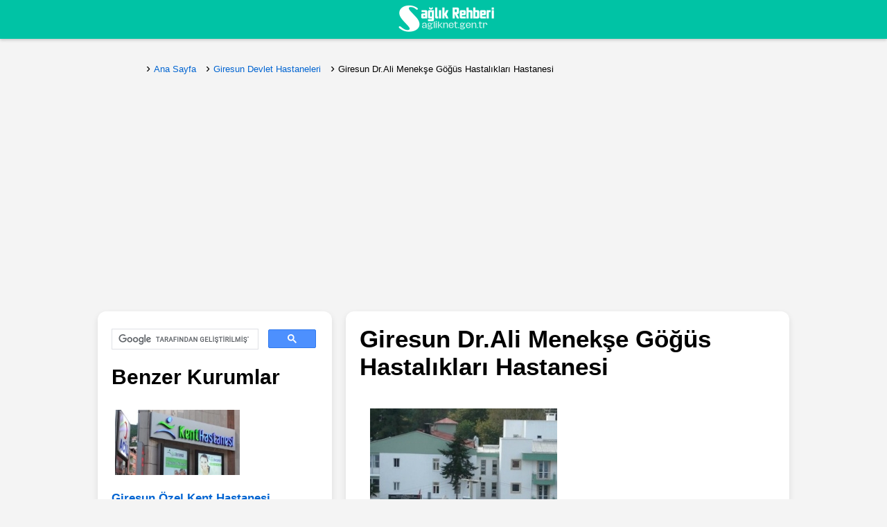

--- FILE ---
content_type: text/html; charset=iso-8859-9
request_url: https://www.sagliknet.gen.tr/381-giresun-dr-ali-menekse-gogus-hastaliklari-hastanesi/
body_size: 6689
content:
<!DOCTYPE html>
<html lang="tr">
<head>
<meta http-equiv="Content-Type" content="text/html; charset=iso-8859-9" />
<meta http-equiv="Content-Script-Type" content="text/javascript" />
<meta http-equiv="Content-Style-Type" content="text/css" />
<meta name="viewport" content="width=device-width, initial-scale=1.0">
<link href="https://www.sagliknet.gen.tr/img/favicon.ico" rel="shortcut icon" type="image/x-icon" />
<title>Giresun Dr.Ali Menekşe Göğüs Hastalıkları Hastanesi - MHRS Randevu - Tahlil Sonuçları - Adres - Telefon</title>
<meta name="description" content="Giresun Dr.Ali Menekşe Göğüs Hastalıkları Hastanesi, mhrs randevu, tahlil sonuçları, adres, telefon ve tüm iletişim bilgileri, Giresun" />
<link rel="canonical" href="https://www.sagliknet.gen.tr/381-giresun-dr-ali-menekse-gogus-hastaliklari-hastanesi/" />
<meta name="robots" content="follow, index, all" />
<meta name="copyright" content="© Sağlık NET" />
<link rel="copyright" href="//creativecommons.org/licenses/by-sa/3.0/" />
<meta name="author" lang="tr" content="Sağlık NET" />
<meta property="og:image" content="https://www.sagliknet.gen.tr/hospital_image/15581274382.jpg" />
<meta property="og:title" content="Giresun Dr.Ali Menekşe Göğüs Hastalıkları Hastanesi - MHRS Randevu - Tahlil Sonuçları - Adres - Telefon" />
<meta property="og:type" content="article" />
<meta property="og:url" content="https://www.sagliknet.gen.tr/381-giresun-dr-ali-menekse-gogus-hastaliklari-hastanesi/" />	
<meta property="og:description" content="Giresun Dr.Ali Menekşe Göğüs Hastalıkları Hastanesi, mhrs randevu, tahlil sonuçları, adres, telefon, doktor, ulaşım, harita ile yol tarifi ve diğer iletişim bilgileri." />
<meta property="og:site_name" content="Sağlık NET" />
<link rel="preconnect" href="https://www.google-analytics.com"/>
<link rel="preconnect" href="https://www.googleadservices.com"/>
<script async src="//pagead2.googlesyndication.com/pagead/js/adsbygoogle.js"></script>
<script>
  (adsbygoogle = window.adsbygoogle || []).push({
    google_ad_client: "ca-pub-9408732110367257",
    enable_page_level_ads: true
  });
</script>
<style type="text/css">
.ad-seg{ width:998px; height:98px;margin:20px auto 0px 0px;
text-align: center;display:inline-block;border: 0px solid #ddd; border-radius:3px;
}
.ad-item,.ad-itemc {
    width: 420px;
  
    margin:28px auto 20px 30px;height: auto;display:inline-block;
}
.ad-itemc {
    width: 420px;
  
    height: auto;
}
.ad-item-l {
    width: 300px;
  
    margin: 15px auto 0;height: auto;
}
.ad-item-le {
    width: 337px;
    display: inline-block;
    margin: 15px 0 0;height: 281px;display:inline-block;
}
@media (min-width:240px) and (max-width:950px) {
.ad-seg,.ad-item,.ad-itemc{ width:95%; height:auto;margin:15px auto 0px 0px;

}
.ad-seg{ width:95%; height:102px;margin:10px auto 0px 0px;

}
.ad-item{margin:25px auto 20px 0px;

}
}
</style><style type="text/css">
.wdex-tmenu li,h1,h3,h4,h5{
    display:inline-block;
    color:#000
}
#dvDistance,.tag,.wdex-left li,.wdex-tmenu li,h1,h2,h3,h4,h5,p,span,.tbutton, small, label{
    font-family:Tahoma,Arial,Segoe,sans-serif
}
.wdex-left li,p,span{
    display:inline-block
}
#dvDistance,.tag,h1 a{
    color:#000
}
.wdex-tmenu li,h1,h2,h3,h4,h5,p{
    font-style:normal;
    font-variant:normal
}
body{
    background:#f4f4f4;
    margin:0
}
a{
    color:#0064D1;
    text-decoration:none
}
a:hover{
    text-decoration:underline
}
h2,h3,h4,h5,p{
    margin:10px 0 0 20px
}
.wdex-left ul{
    float:left;
    margin:0 0 0 -20px
}
.mhrs_rig_pv a,.wdex-left li,select{
    border:1px solid #666;
    border-radius:12px
}
.wdex-left li{
    font-size:.95em;
    width:80%;
    background:#edeff2;
    padding:15px;
    color:#333;
    margin:5px 0 5px 20px;
    line-height:10px;
    border:1px solid #e7e7e7
}
select{
    float:left;
    margin:5px 0 20px 20px;
    background:#eee;
    width:96%;font-size:18px;
    height:55px
}
.mhrs_rig_pv{
    margin:30px 0 0 20px
}
.mhrs_rig_pv a{
    padding:5px;
    margin:30px 10px 0 20px;
    text-decoration:none;
    background-color:#eee;
    font-family:Tahoma;
    color:#777
}
h1,h3{
    font-weight:800
}
h1{
    font-size:35px;
    margin:0
}
footer p,h4,p,span{
    font-weight:500
}
p{
    font-size:17px;
    line-height:25px;
    color:#000;
    width:90%
}
h3{
    font-size:25px;
    line-height:30px
}
.wdex-view h4{
    font-size:18px;color:#00008B
    
}

#dvDistance,.wdex-top{
    height:auto;
    margin:auto;
    text-align:center;
    display:inline-block
}
footer p,span{
    font-size:13px;
    line-height:25px;
    color:#000
}
h4{
    font-size:.93em;
    line-height:40px
}
#nav-trigger span,.wdex-footer li a,h1 a,h2,nav#nav-main li{
    display:inline-block
}
h2{
    color:000;font-size:30px;
}
.wdex-top{
    width:100%
}
.wdex-gen{
    width:998px;margin:0 auto 0;  text-align: center;


}
.wdex-home,.wdex-home-panel,.wdex-view{
    margin:10px 0 0;
    height:auto;    border:0px solid #ddd;box-shadow: 0 4px 10px rgba(0, 0, 0, 0.1);
    border-radius:12px
}
.wdex-left{
    margin:10px 0 0;border:0px solid #ddd;box-shadow: 0 4px 10px rgba(0, 0, 0, 0.1);
    border-radius:12px
}
.comment,.item,.l-item,.tag,.uitem{
    text-align:left
}
 .wdex-header{
    width:100%;
    height:auto;
    background:#00C3A5;
    display:inline-block;box-shadow: rgba(0, 0, 0, 0.18) 0px 2px 4px;
    border-bottom:0 solid #ccc;text-align:center;
}
hr.style1{
    border-top:1px solid #eee;
    width:93%
}
.wdex-home,.wdex-view{
    background:#fff;
    width:998px
}
.wdex-view{
    width:640px; text-align:center;
    float:right
}
.wdex-home-panel{
    background:#fff;
    display:inline-block;
    width:100%;
    background-size:cover
}
.wdex-left{
    width:338px;
    float:left;
    text-align:left
}
.wdex-i-left,.wdex-i-right,.wdex-left{
    height:auto;
    background:#fff
}
.wdex-i-right{
    width:360px;
    float:right
}
.wdex-i-left{
    width:560px;
    float:left
}
.logo{
    width:200px;
    height:48px;
    display:inline-block;
    background-image:url("https://www.sagliknet.gen.tr/img/site_logo.png");
    background-size:cover;
    background-repeat:no-repeat;
    background-position:top center;
    margin:2px 0 2px 20px
}
.i-title,.item,.l-item,.uitem,footer{
    height:auto
}
.wdex-tmenu{
    width:450px;
    height:auto;
    float:right
}
.tbutton{
    margin:10px 7px 7px 20px;
    background:#000;color:#fff;
    display:inline-block; font-size:16px;
    border-radius:6px
}
.tag{
    padding:7px;
    font-size:15px;
    float:left
}
.tbutton{
    padding:10px;
    
    float:left
}

.category,.date,.dbutton,.dli,.hobutton,.license,.tag{
    background:#9e9e9e;
    display:inline-block;
    border-radius:12px
}
.category,.date,.license{
    float:left
}
.dbutton,.dli{
    padding:7px
}
.dbutton{
    font-size:15px
}
.hobutton{
    float:left
}
.hobutton{
    font-size:15px;
    margin:10px 10px 10px 20px;
    padding:6px;
    width:20%;
    height:24px;
    background:#888
}

.hospital-list-logo {
   width: 180px;height: 92px; display: inline-block;margin: 15px 0 5px 25px;
}

hr {
  display: block; width:93%;
  margin-top: 0.5em;
  margin-bottom: 0.5em;

  margin-left: auto;
  margin-right: auto;
 border-left:0px solid #ddd;
 border-top:1px solid #ddd;
}
.hospital-logo {
   width: 180px;height: auto; margin: 20px 0 5px 25px; border:0px solid #ddd; display:inline-block;
}
.hospital-logo img {
   width: 180;height: auto;border-radius:9px;
}

iframe {
   border-radius:12px;
}
address {
  font-style: normal; 
}
.dbutton{
    float:none;
    margin:20px auto;
    width:90%;
    background:#f60
}
.category,.date,.license{
    background:#fafafa;
    border:1px solid #ddd;
    padding:0 5px;
    margin:10px 0 0 20px;
    font-size:12px
}
.dli{
    background:#f4f4ea;
    margin:5px 5px 5px 20px;
    width:auto;
    height:auto;
    font-size:13px
}
.tag{
    background:#efefef;
    margin:20px 0 20px 20px;
    width:80%
}
.tags{
    background:#fff;
    margin:10px 0 10px 20px;
    width:auto;border:1px solid #ddd;padding:10px;border-radius:22px;
}
.himg{
    width:92%;
    margin:20px 0 0 20px
}
.dimg,.wdex-footer li{
    width:92%;
    margin:10px 0 0 20px
}
.wdex-footer li{
    width:260px;
    height:30px;
    float:left;
    color:#000;
    font:15px/20px Tahoma,Verdana,Segoe,sans-serif
}
#tag{
    margin:0 0 0 10px
}
#tag,.adres,.tag a{
    font-size:15px;line-height: 30px;
}
.tag a{
    margin:10px 0 5px 10px;
    color:#0064D1
}
.adres{
    width:90%;
    margin:15px 0 0 20px;
    color:#222
}

.adres,.meta{
    height:auto;
    float:left;
    line-height:27px;
    text-align:left;font-size:16px;
    display:inline-block
}
.tel{
    margin:15px 0 0 20px
}
.mfix{
    font-size:17px;margin-top:0px;margin-left:20px;text-align:left;color:#1D3557;
}

.tel,.web{
    width:90%;
    height:auto;
    float:left;
    line-height:20px;
    text-align:left;
    display:inline-block;
    font-size:16px;
    color:#000
}
.meta{
    width:90%;
    color:#f60;
    font-size:17px;
    margin:20px 0 0 20px
}
.bottomFix{
  padding-bottom: 30px;  
}
.web{
    margin:15px 0 15px 20px
}
.item,.l-item,.uitem{
    width:97%;
    display:inline-block;
    margin:5px 0 0
}
.comment,.sea,.uitem li{
    width:90%;
    display:inline-block;
    height:auto
}
.uitem li{
    float:left;
    color:#333;
    font:.8em/20px Tahoma,Verdana,Segoe,sans-serif;
    font-size:.9em;
    line-height:20px;
    margin:10px 0 10px 20px
}
.comment,footer span{
    margin:15px 0 0
}
.sea{
    margin:20px 0 0 20px
}
.title{
    margin:15px auto 10px;
}
.i-left{
    margin:10px 0 15px 20px
}
.b-left{
    border-radius:3px;
    margin:10px 0 10px 10px;
    float:left;
    background:#fff;
    padding:0 15px;
    text-align:left;
    border:0 solid #ddd;
    width:100px;
    line-height:25px
}
.t-list{
    margin:10px 0 0 20px;
    width:90%;
    font-size:17px;
    line-height:30px
}
.c-msg{
    font-size:13px;
    line-height:25px
}
.post-title,.posttitle{
    float:left;
    line-height:40px
}
.posttitle{
    margin:10px 0 10px 20px;
    font-weight:800;
    font-size:17px;
    width:500px;
    color:#f60
}
.post-title{
    margin:0 0 0 20px;
    width:80%
}
.postp{
    width:300px;
    margin:0;
    line-height:40px
}
.pp{
    text-align:left;margin:10px 0 10px 20px;background:#FFF9DD;padding:15px;border-radius:12px;width:93%;line-height: 30px;box-shadow: 0 4px 10px rgba(0, 0, 0, 0.1);
}
.exp,.i-title{
    float:left;
    display:inline-block
}
.i-title,footer{
    width:95%;
    margin:15px 0 10px 20px
}
footer{
    margin:0 0 20px
}
.exp{
    width:90%;
    height:auto;
    line-height:25px;
    text-align:left
}

nav#nav-main a:hover{
    color:#f60
}
.exp{
    color:#000;
    margin:5px 0 10px 20px;
}
#nav-trigger,nav#nav-main ul{
    text-align:center
}
.wdex-footer,.wdex-footer li{
    display:inline-block;
    text-align:center
}
.wdex-footer{
    width:100%;
    height:auto;
    margin:40px auto 0;
    background:#fff;
    border-top:1px solid #e6e6e6
}
#nav-trigger span{
    padding:5px;
    font-family:Tahoma,Arial,Segoe,sans-serif;
    background-color:#333;
    font-weight:400;
    color:#fff;
    cursor:pointer;
    text-transform:uppercase
}
.breadcrumb li,.sla{
    font-family:Arial;
    color:#000;
    font-weight:500;
    display:inline-block
}
.breadcrumb{
    width:94%;
    height:auto;
    text-align:left;
    margin:10px 0 10px 20px;
    float:left;
    border-radius:9px
}
.breadcrumb ul {
  list-style-type: none; /* Varsayılan madde işaretlerini kaldırır */
}

.breadcrumb ul li::before {
  content: "› "; /* Ok işareti ekler */
  font-size: 18px; /* Ok işaretinin boyutunu ayarlayabilirsiniz */
}

.breadcrumb li{
    font-size:13px;
    margin:6px 0 0 10px
}
.sla{
    font-size:12px;
    margin:0 7px;
    width:auto
}
.wdex-footer li a{
    color:#000
}
footer span, small{
    font-size:15px;
    color:#000;margin-top:20px;margin-bottom:25px;
    width:95%;display:inline-block;
}
footer p{
    font-size:14px;text-align: left;
    
}
.dbutton a,.hobutton a,.tbutton a{
    color:#fff
}
.head-title{
   margin-top:20px;margin-bottom:20px;text-align:left;margin-left:20px;display:block;
}
.sub-title{
   margin-top:20px;margin-bottom:20px;width:95%
}
.fix{
   margin-top:20px;margin-bottom:20px;
}
.fixtext{
   margin-top:25px;margin-bottom:0px;
}
.bigTitle{
   text-align:center;
}
.center{
   text-align:center;
}

.mid{
   width:85%;
}
@media (min-width:240px) and (max-width:950px){
    h1{
        font-size:26px
    }
    h2{
        font-size:24px
    }
h3{
        font-size:22px
    }
    p{
        font-size:15px
    }
    .wdex-gen{
        width:95%;
       
        margin:auto;
        text-align:center
    }
    .wdex-gen,.wdex-header{
        height:auto
    }
    .breadcrumb,.wdex-left{
        height:auto;
        float:left
    }
    .wdex-left{
        width:100%
    }
    .breadcrumb{
        width:94%;
        text-align:left;
        margin:0 0 15px 15px
    }
    .breadcrumb li{
        display:inline-block;
        color:#000;
        margin:6px 0 0 10px;
        font:500 13px Arial
    }
    .tag,select{
        width:85%
    }
    .wdex-home,.wdex-i-left,.wdex-i-right,.wdex-view{
        width:100%
    }

.pp{
    margin:0px 0 10px 10px;text-again:left;
}
    .posttitle{
        width:90%;
        line-height:20px
    }
    .post-title,.postp{
        width:80%;
        line-height:25px
    }
    .postp{
        width:220px
    }
    .exp{
        margin:10px 0 10px 20px
    }
    .i-title{
        margin:20px 0 0 20px
    }
.pp{
    width:87%;
}
    .hobutton{
        width:85%;
        height:24px;
        margin:10px 0 10px 20px
    }
}
#nav-trigger{
    display:none
}
#nav-trigger span.open:after,#nav-trigger span:after{
    border-left:solid 0 transparent;
    border-right:solid 0 transparent
}
#nav-trigger span:after{
    display:inline-block;
    margin-left:10px;
    width:20px;
    height:10px;
    content:"";
    border-top:solid 0 #fff
}
#nav-trigger span:hover{
    background-color:#f60
}
#nav-trigger span.open:after{
    border-top:none;
    border-bottom:solid 0 #fff
}
nav{
    margin-bottom:0
}
nav#nav-main{
    background-color:#none;
    padding:0
}
nav#nav-main ul{
    list-style-type:none;
    margin:0;
    padding:0;
    height:10px
}
nav#nav-main li{
    padding:10px 0 0 5px;
    font-size:13px
}
nav#nav-main li:last-child{
    border-right:none
}
nav#nav-main a{
    display:block;
    color:#444;
    font-family:Tahoma,Arial,Segoe,sans-serif;
    padding:0 3px
}
nav#nav-mobile,nav#nav-mobile ul{
    position:relative;
    display:none
}
nav#nav-mobile ul{
    list-style-type:none;
    left:0;
    right:0;
    margin-left:auto;
    margin-right:auto;
    text-align:center;
    background-color:#f60
}
nav#nav-mobile li{
    display:block;
    padding:5px 0;
    margin:0 5px;
    border-bottom:solid 1px #950025
}
nav#nav-mobile li:last-child{
    border-bottom:none
}
nav#nav-mobile a{
    display:block;
    color:#fff;
    padding:10px;
    font:13px Tahoma,Arial,Segoe,sans-serif
}
nav#nav-mobile a:hover{
    background-color:#af002c;
    color:#fff
}
@media all and (max-width:900px){
    nav#nav-main{
        display:none
    }
    #nav-trigger,nav#nav-mobile{
        display:block
    }
.fixtext{
   margin-top:25px;margin-bottom:0px;
}
}
</style> </head><body>
<header class="wdex-header">
<a href="https://www.sagliknet.gen.tr/" class="logo" title="Sağlık NET Ana Sayfa'ya Git"></a>
</header>
<main class="wdex-gen">
<nav class="breadcrumb">
<ul>
<li><a href="https://www.sagliknet.gen.tr/">Ana Sayfa</a></li>
<li><a href="https://www.sagliknet.gen.tr/hastaneler/36/giresun">Giresun Devlet Hastaneleri</a></li>
<li>Giresun Dr.Ali Menekşe Göğüs Hastalıkları Hastanesi</li>
</ul>
</nav>

<div class="ad-seg">
<script async src="//pagead2.googlesyndication.com/pagead/js/adsbygoogle.js"></script>
<!-- mobile-genel -->
<ins class="adsbygoogle"
     style="display:block"
     data-ad-client="ca-pub-9408732110367257"
     data-ad-slot="5811235326"
     data-ad-format="auto"></ins>
<script>
(adsbygoogle = window.adsbygoogle || []).push({});
</script>
</div>
<article class="wdex-view">
  <header>
      <h1 class="head-title" title="Giresun Dr.Ali Menekşe Göğüs Hastalıkları Hastanesi">Giresun Dr.Ali Menekşe Göğüs Hastalıkları Hastanesi</h1>
    </header>
<div class="item">
 <figure class="hospital-list-logo">
        <a target="_blank" href="https://www.sagliknet.gen.tr/hospital_image/15581274382.jpg">
          <img src="https://www.sagliknet.gen.tr/hospital_image/15581274382.jpg" alt="Giresun Dr.Ali Menekşe Göğüs Hastalıkları Hastanesi fotoğrafı" height="auto" width="270"/>
        </a>
      </figure>
<p class="exp fixtext"><strong>Dr.Ali Menekşe Göğüs Hastalıkları Hastanesi</strong> randevu ,<strong>tahlil sonuçları</strong>, adres , telefon , ulaşım harita ve yol tarifi bilgileri aşağıdaki gibidir.</p>

<h2 class="sub-title">Hastane İletişim Bilgileri</h2>
<a class="tbutton" target="_blank" href="https://mhrs.gov.tr/vatandas/" title="MHRS Randevu Al" rel="nofollow">Randevu Al</a>
<a class="tbutton" target="_blank" href="https://enabiz.gov.tr">Tahil Sonuçları</a>
<address>
  <p class="tel"><strong>Telefon:</strong> <a href="tel:(0454) 216 45 50">(0454) 216 45 50</a></p>
  <p class="tel"><strong>Randevu T:</strong> <a href="tel:182">182</a></p>
  <p class="adres"><strong>Adres:</strong> Kavaklar Mahallesi,Gedikkaya Cad.No:66 28100  Giresun, Giresun</p>
      <p class="web"><strong>Web:</strong> <a href="https://giresunghh.saglik.gov.tr" target="_blank">giresunghh.saglik.gov.tr</a></p>
  </address>
<a class="tbutton" href="#map" title="Google Haritalarda Görüntüle">Harita ve Tol Tarifi</a>
<a class="tbutton" target="_blank" href="https://www.sagliknet.gen.tr/iletisim/">Hata Bildir</a>

<div class="ad-item">

<script async src="//pagead2.googlesyndication.com/pagead/js/adsbygoogle.js"></script>
<!-- mobile-genel -->
<ins class="adsbygoogle"
     style="display:block"
     data-ad-client="ca-pub-9408732110367257"
     data-ad-slot="5811235326"
     data-ad-format="auto"></ins>
<script>
(adsbygoogle = window.adsbygoogle || []).push({});
</script>
</div>
<section>
<p class="pp mid">
Giresun Dr.Ali Menekşe Göğüs Hastalıkları Hastanesi: randevu almak için "Randevu Al" butonuna tıklayınız. Tahlil sonuçlarınızı öğrenmek için ise "Tahlil Sonuçları" sekmesine tıklayıp, kimlik numaranız ve gerekli diğer bilgileri doğru bir şekilde girmeniz gerekmektedir. Randevu alma butonuna tıkladığınızda Merkezi Hekim Randevu Sistemi (MHRS) ekranı açılacaktır. Kimlik numaranız ve şifrenizle giriş yaptıktan sonra poliklinik ve hekim seçiminizi yaparak randevunuzu tamamlayabilirsiniz. 
<br>
<br>
Telefonla online randevu almak için 182 numaralı hattı arayabilirsiniz. Randevu alma işlemleri için web siteleri 

Randevu alma işlemleri için web siteleri <a href="https://www.mhrs.gov.tr/" target="_blank">https://www.mhrs.gov.tr/</a> ve <a href="https://enabiz.gov.tr/" target="_blank">https://enabiz.gov.tr/</a> üzerinden ulaşılabilir..
En güncel ve doğru bilgiler için hastanemizin resmi web sitesini ziyaret edebilir veya telefonla iletişime geçebilirsiniz.
</p>
 </section>
<section id="map">
<h3 class="sub-title">Giresun Dr.Ali Menekşe Göğüs Hastalıkları Hastanesi Haritası (Tahmini)</h3>
<figure>
<iframe loading="lazy" title="Giresun Dr.Ali Menekşe Göğüs Hastalıkları Hastanesi Haritası" width="100%" height="300" title="Giresun Dr.Ali Menekşe Göğüs Hastalıkları Hastanesi" frameborder="0" src="https://www.google.com/maps/embed/v1/place?key=AIzaSyDMD9ns58q0tdhoT1uI0ZJWbCM5d66rjE0&q=Giresun Dr.Ali Menekse Gogus Hastaliklari Hastanesi&language=tr">
</iframe>
</figure>
<a class="tbutton" target="_blank" href="https://www.google.com/maps/dir/?api=1&destination=Giresun Dr.Ali MenekÅŸe GÃ¶ÄŸÃ¼s HastalÄ±klarÄ± Hastanesi" title="Giresun Dr.Ali Menekşe Göğüs Hastalıkları Hastanesi Yol Tarifi Al">Yol Tarifi Al</a>
</section>
<div class="tag">
  <p class="tags">nerede</p>
  <p class="tags">nasıl gidilir</p>
  <p class="tags">yol tarifi</p>
  <p class="tags">online tetkik sonuçları</p>
  <p class="tags">üroloji</p>
  <p class="tags">psikiyatri</p>
  <p class="tags">onkoloji</p>
  <p class="tags">nöroloji</p>
  <p class="tags">nöroloji</p>
  <p class="tags">pataloji sonuçları</p>
  <p class="tags">kan sonuçları</p>
</div>
<section class="item bottomFix">
<h2 class="i-left">Diğer Giresun Devlet Hastaneleri</h2>
<img class="hospital-logo" src="https://www.sagliknet.gen.tr/hospital_image/15581312842.jpg" loading="lazy" width="90%" height="100%" alt="Giresun Ş.Karahisar Devlet Hastanesi fotoğrafı"/>

<h3 class="t-list"><a href="https://www.sagliknet.gen.tr/388-giresun-s-karahisar-devlet-hastanesi/" title="Giresun Ş.Karahisar Devlet Hastanesi">Giresun Ş.Karahisar Devlet Hastanesi</a></h3>
<p>Bülbül Mah. Aragüler Cad.No:1 Şebinkarahisar 28400 Giresun</p>

<img class="hospital-logo" src="https://www.sagliknet.gen.tr/hospital_image/15581275612.jpg" loading="lazy" width="90%" height="100%" alt="Giresun Bulancak Devlet Hastanesi fotoğrafı"/>

<h3 class="t-list"><a href="https://www.sagliknet.gen.tr/378-giresun-bulancak-devlet-hastanesi/" title="Giresun Bulancak Devlet Hastanesi">Giresun Bulancak Devlet Hastanesi</a></h3>
<p>İsmetpaşa Mah. Hamdi Uzunalioğlu Caddesi Pk : 28300 Pk : 28300 Bulancak</p>

<img class="hospital-logo" src="https://www.sagliknet.gen.tr/hospital_image/15581313322.jpg" loading="lazy" width="90%" height="100%" alt="Giresun Yağlıdere İlçe Hastanesi fotoğrafı"/>

<h3 class="t-list"><a href="https://www.sagliknet.gen.tr/387-giresun-yaglidere-ilce-hastanesi/" title="Giresun Yağlıdere İlçe Hastanesi">Giresun Yağlıdere İlçe Hastanesi</a></h3>
<p>Dr. Selçuk Kayyalp Cd. No:34 Yağlıdere - Giresun</p>

<img class="hospital-logo" src="https://www.sagliknet.gen.tr/hospital_image/15581274382.jpg" loading="lazy" width="90%" height="100%" alt="Giresun Dr.Ali Menekşe Göğüs Hastalıkları Hastanesi fotoğrafı"/>

<h3 class="t-list"><a href="https://www.sagliknet.gen.tr/381-giresun-dr-ali-menekse-gogus-hastaliklari-hastanesi/" title="Giresun Dr.Ali Menekşe Göğüs Hastalıkları Hastanesi">Giresun Dr.Ali Menekşe Göğüs Hastalıkları Hastanesi</a></h3>
<p>Kavaklar Mahallesi,Gedikkaya Cad.No:66 28100  Giresun</p>


</section>
</article>


<section class="wdex-left">
<div class="l-item">
<div class="sea">
<script>
  (function() {
    var cx = '017887321661764555798:rwev8trugww';
    var gcse = document.createElement('script');
    gcse.type = 'text/javascript';
    gcse.async = true;
    gcse.src = 'https://cse.google.com/cse.js?cx=' + cx;
    var s = document.getElementsByTagName('script')[0];
    s.parentNode.insertBefore(gcse, s);
  })();
</script>
<gcse:searchbox-only></gcse:searchbox-only>


</div>
<h2 class="i-title">Benzer Kurumlar</h2>
<article>
<img class="hospital-logo" src="https://www.sagliknet.gen.tr/hospital_image/15588321992.jpg"  loading="lazy" width="90%" height="100%" alt="Giresun Özel Kent Hastanesi fotoğrafı"/>

<h3 class="t-list"><a href="https://www.sagliknet.gen.tr/h/376-giresun-ozel-kent-hastanesi" title="Giresun Özel Kent Hastanesi">Giresun Özel Kent Hastanesi</a></h3>
<p>Fevzi Çakmak Mahallesi, Orhan Yılmaz Cd. No:79, 28100 Giresun</p>
</article>
<article>
<img class="hospital-logo" src="https://www.sagliknet.gen.tr/hospital_image/15588322302.jpg"  loading="lazy" width="90%" height="100%" alt="Özel Giresun Ada Hastanesi fotoğrafı"/>

<h3 class="t-list"><a href="https://www.sagliknet.gen.tr/h/375-ozel-giresun-ada-hastanesi" title="Özel Giresun Ada Hastanesi">Özel Giresun Ada Hastanesi</a></h3>
<p>Aydınlar Mah. G.M.K. Bulv. No:248 GİRESUN</p>
</article>
<div class="ad-item-l">
<script async src="//pagead2.googlesyndication.com/pagead/js/adsbygoogle.js"></script>
<!-- bag-1 -->
<ins class="adsbygoogle"
     style="display:block"
     data-ad-client="ca-pub-9408732110367257"
     data-ad-slot="6193422125"
     data-ad-format="link"></ins>
<script>
(adsbygoogle = window.adsbygoogle || []).push({});
</script>

</div>
</div>
</section>

</main>
<footer class="wdex-footer">
<ul>
<li><a href="https://www.sagliknet.gen.tr/">Ana Sayfa</a></li>
<li><a href="https://www.sagliknet.gen.tr/hakkinda-sartlar-gizlilik/">Hakkında Şartlar Koşullar</a></li>
<li><a href="https://www.sagliknet.gen.tr/sitemap/">A - Z Site Map</a></li>
<li><a href="https://www.sagliknet.gen.tr/iletisim/">Hata Bildir</a></li>
</ul>
<p>
Sitede yer alan makaleler bilgilendirme amaçlı olup, hiçbir zaman bir hekim tedavisinin ya da konsültasyonunun yerini alamaz.Web sitemizin içeriği, asla kişisel teşhis ya da tedavi yönteminin seçimi için değerlendirilmemelidir. Mutlaka hekime başvurunuz.
SaglikNet.Gen.Tr, hiçbir resmi ya da özel kurum ve kuruluşla bağlantılı değildir. Web sitemiz yalnızca bilgi sağlamak amacıyla hizmet vermektedir; yayımlanan bilgilerin doğruluğu ve güncelliği konusunda garanti verilmemektedir. Olası hatalı ya da yanlış bilgilerden kaynaklanabilecek maddi ve manevi kayıplardan web sitemiz sorumlu tutulamaz. 
</p>
<small>© 2025 Saglik.Net.Gen.Tr</small>

<!-- Google tag (gtag.js) -->
<script async src="https://www.googletagmanager.com/gtag/js?id=G-CS4P4VRFVC"></script>
<script>
  window.dataLayer = window.dataLayer || [];
  function gtag(){dataLayer.push(arguments);}
  gtag('js', new Date());

  gtag('config', 'G-CS4P4VRFVC');
</script>
</footer>
</body>
</html>

--- FILE ---
content_type: text/html; charset=utf-8
request_url: https://www.google.com/recaptcha/api2/aframe
body_size: 116
content:
<!DOCTYPE HTML><html><head><meta http-equiv="content-type" content="text/html; charset=UTF-8"></head><body><script nonce="SWrupFTTCMzyq8ORuWUtJQ">/** Anti-fraud and anti-abuse applications only. See google.com/recaptcha */ try{var clients={'sodar':'https://pagead2.googlesyndication.com/pagead/sodar?'};window.addEventListener("message",function(a){try{if(a.source===window.parent){var b=JSON.parse(a.data);var c=clients[b['id']];if(c){var d=document.createElement('img');d.src=c+b['params']+'&rc='+(localStorage.getItem("rc::a")?sessionStorage.getItem("rc::b"):"");window.document.body.appendChild(d);sessionStorage.setItem("rc::e",parseInt(sessionStorage.getItem("rc::e")||0)+1);localStorage.setItem("rc::h",'1769152026277');}}}catch(b){}});window.parent.postMessage("_grecaptcha_ready", "*");}catch(b){}</script></body></html>